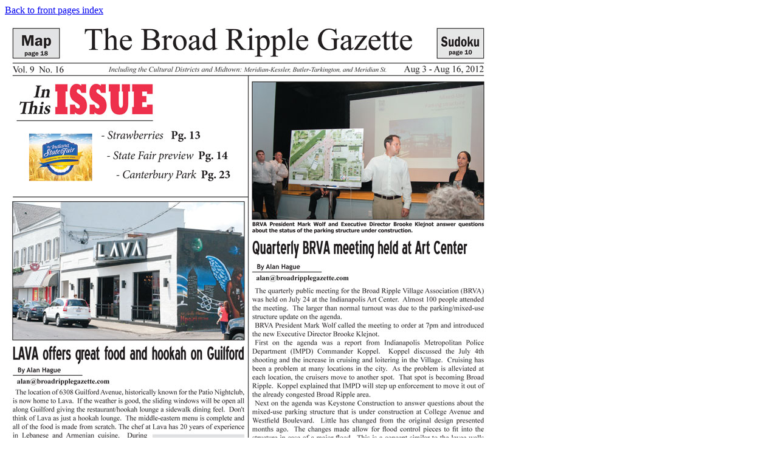

--- FILE ---
content_type: text/html
request_url: https://broadripplegazette.com/images/front_pages/fp_v09n16.htm
body_size: 326
content:
<!doctype html public "-//W3C//DTD HTML 4.0 Transitional//EN">
<html>
<head>
<meta name="Description" content="Broad Ripple Gazette Front Pages">
<meta name="KeyWords" content="Broad Ripple Gazette Indianapolis newspaper contact email story article images photos">
<meta name="Author" content="Alan">
<title>BroadRippleGazette.com Front Pages</title>
</head>
<body bgcolor="white">
<a href="../../frontpages.htm">Back to front pages index</a>
<br>
<img src="fp_v09n16.jpg" border="0">
<p><br>
   Copyrighted Property Of <a href="mailto:info@broadripplegazette.com"><b>The Broad Ripple Gazette</b></a>
<p>
<a href="../../site.htm">Site terms</a>
</body>
</html>
